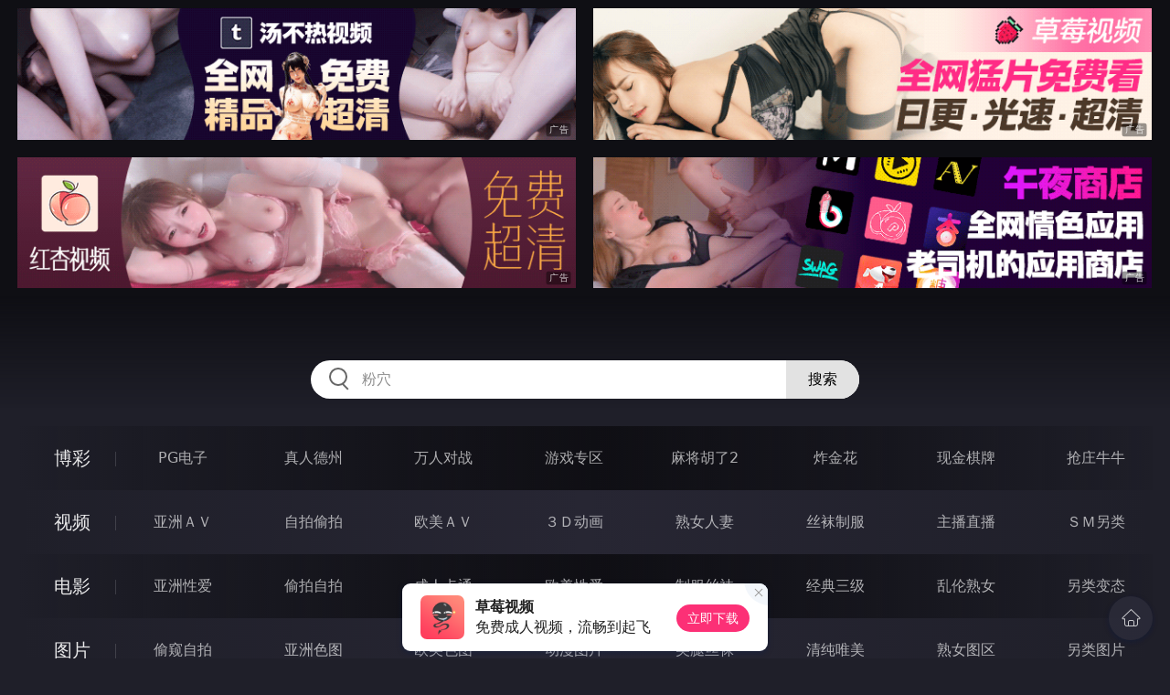

--- FILE ---
content_type: text/html
request_url: http://678xia.com/zhubozhibo/index.html
body_size: 26138
content:
<!DOCTYPE html>
<html lang="zh-CN">
<head>
    <meta charset="utf-8">
    <meta http-equiv="Content-type" name="viewport" content="initial-scale=1.0, maximum-scale=1.0, user-scalable=no, width=device-width" />
	<meta name="keywords" content="主播直播,小澤瑪利亞電影全集_干岳母影院_一路向西網_伊人電影網_mm625成人電影_谷姐成人電影_天天電影院_豆辯電影網_QVOD電影網_動漫電影網" />
	<meta name="description" content="小澤瑪利亞電影全集_干岳母影院_一路向西網_伊人電影網_mm625成人電影_谷姐成人電影_天天電影院_豆辯電影網_QVOD電影網_動漫電影網 - 主播直播" />
	<title>主播直播 - 伊人電影網</title>
	<link rel="stylesheet" href="/static/css/style.css" />
</head>
<body ontouchstart>
<div id="header"></div>
<div id="menu">
	<div class="wrap">
		<div class="menu clearfix">
			<dl>
			<dt><a href="/shipin/index.html">视频</a></dt>
			<dd><a href="/yazhouav/index.html">亚洲ＡＶ</a></dd>
			<dd><a href="/zipaitoupai/index.html">自拍偷拍</a></dd>
			<dd><a href="/oumeiav/index.html">欧美ＡＶ</a></dd>
			<dd><a href="/3ddonghua/index.html">３Ｄ动画</a></dd>
			<dd><a href="/shunvrenqi/index.html">熟女人妻</a></dd>
			<dd><a href="/siwazhifu/index.html">丝袜制服</a></dd>
			<dd><a href="/zhubozhibo/index.html">主播直播</a></dd>
			<dd><a href="/smlinglei/index.html">ＳＭ另类</a></dd>
			</dl>
			<dl>
			<dt><a href="/dianying/index.html">电影</a></dt>
			<dd><a href="/yazhouxingai/index.html">亚洲性爱</a></dd>
			<dd><a href="/toupaizipai/index.html">偷拍自拍</a></dd>
			<dd><a href="/chengrenkatong/index.html">成人卡通</a></dd>
			<dd><a href="/oumeixingai/index.html">欧美性爱</a></dd>
			<dd><a href="/zhifusiwa/index.html">制服丝袜</a></dd>
			<dd><a href="/sanjijingdian/index.html">经典三级</a></dd>
			<dd><a href="/luanlunshunv/index.html">乱伦熟女</a></dd>
			<dd><a href="/lingleibiantai/index.html">另类变态</a></dd>
			</dl>
			<dl>
			<dt><a href="/tupian/index.html">图片</a></dt>
			<dd><a href="/toukuizipai/index.html">偷窥自拍</a></dd>
			<dd><a href="/yazhousetu/index.html">亚洲色图</a></dd>
			<dd><a href="/oumeisetu/index.html">欧美色图</a></dd>
			<dd><a href="/dongmantupian/index.html">动漫图片</a></dd>
			<dd><a href="/meituisiwa/index.html">美腿丝袜</a></dd>
			<dd><a href="/qingchunweimei/index.html">清纯唯美</a></dd>
			<dd><a href="/shunvtuqu/index.html">熟女图区</a></dd>
			<dd><a href="/lingleitupian/index.html">另类图片</a></dd>
			</dl>
			<dl>
			<dt><a href="/xiaoshuo/index.html">小说</a></dt>
			<dd><a href="/doushijiqing/index.html">都市激情</a></dd>
			<dd><a href="/jiatingluanlun/index.html">家庭乱伦</a></dd>
			<dd><a href="/renqinvyou/index.html">人妻女友</a></dd>
			<dd><a href="/wuxiagudian/index.html">武侠古典</a></dd>
			<dd><a href="/miqingxiaoyuan/index.html">迷情校园</a></dd>
			<dd><a href="/lingleixiaoshuo/index.html">另类小说</a></dd>
			<dd><a href="/huangsexiaohua/index.html">黄色笑话</a></dd>
			<dd><a href="/xingaijiqiao/index.html">性爱技巧</a></dd>
			</dl>
		</div>
	</div>
</div>
<div class="wrap">
	<div class="mod channel-list">
		<div class="title"><h3><a href=/zhubozhibo target="_blank">主播直播</a></h3><span class="total">共有<em>850</em>个视频</span></div>
		<ul class="row col5 clearfix">

			<li><a href="/htm/2026/1/17/zhubozhibo/677962.html" title="极品高颜大奶嫩妹【nide_xiaogou】开票 秘书妲己榨干老板的所有精液 狂喷水" target="_blank"><div class="inner"><img class="nature" src="/static/images/loading.svg" data-original="/pic/0117/k1382843992303.jpg" alt="极品高颜大奶嫩妹【nide_xiaogou】开票 秘书妲己榨干老板的所有精液 狂喷水" /><i>2026年01月17日</i></div><h3>极品高颜大奶嫩妹【nide_xiaogou】开票 秘书妲己榨干老板的所有精液 狂喷水</h3></a></li>

			<li><a href="/htm/2026/1/17/zhubozhibo/677958.html" title="顶级高端援交女【柚俞】G奶绿播尤物下海太特么漂亮了美乳粉穴美翻了揉奶道具自慰看的鸡儿也发火" target="_blank"><div class="inner"><img class="nature" src="/static/images/loading.svg" data-original="/pic/0117/k9032184839211.jpg" alt="顶级高端援交女【柚俞】G奶绿播尤物下海太特么漂亮了美乳粉穴美翻了揉奶道具自慰看的鸡儿也发火" /><i>2026年01月17日</i></div><h3>顶级高端援交女【柚俞】G奶绿播尤物下海太特么漂亮了美乳粉穴美翻了揉奶道具自慰看的鸡儿也发火</h3></a></li>

			<li><a href="/htm/2026/1/16/zhubozhibo/677944.html" title="极品巨乳【Cuddles_me】这身材没得说 极品长腿 瘦腰巨乳忒淫荡 疯狂拿阳具抽插骚穴 1" target="_blank"><div class="inner"><img class="nature" src="/static/images/loading.svg" data-original="/pic/0116/k69821894302307.jpg" alt="极品巨乳【Cuddles_me】这身材没得说 极品长腿 瘦腰巨乳忒淫荡 疯狂拿阳具抽插骚穴 1" /><i>2026年01月16日</i></div><h3>极品巨乳【Cuddles_me】这身材没得说 极品长腿 瘦腰巨乳忒淫荡 疯狂拿阳具抽插骚穴 1</h3></a></li>

			<li><a href="/htm/2026/1/14/zhubozhibo/677712.html" title="新人学妹校花女神【05洛丽塔】可爱娃娃脸 妙曼身材 粉嫩逼逼 全裸骚舞 抠穴自慰 超级爽" target="_blank"><div class="inner"><img class="nature" src="/static/images/loading.svg" data-original="/pic/0114/k4938284393206.jpg" alt="新人学妹校花女神【05洛丽塔】可爱娃娃脸 妙曼身材 粉嫩逼逼 全裸骚舞 抠穴自慰 超级爽" /><i>2026年01月14日</i></div><h3>新人学妹校花女神【05洛丽塔】可爱娃娃脸 妙曼身材 粉嫩逼逼 全裸骚舞 抠穴自慰 超级爽</h3></a></li>

			<li><a href="/htm/2026/1/13/zhubozhibo/677694.html" title="极品布袋奶吊钟巨乳清纯妹【wenwen-buyao】脸穴同框道具自慰 地狱视角抖奶" target="_blank"><div class="inner"><img class="nature" src="/static/images/loading.svg" data-original="/pic/0113/k5038930203022.jpg" alt="极品布袋奶吊钟巨乳清纯妹【wenwen-buyao】脸穴同框道具自慰 地狱视角抖奶" /><i>2026年01月13日</i></div><h3>极品布袋奶吊钟巨乳清纯妹【wenwen-buyao】脸穴同框道具自慰 地狱视角抖奶</h3></a></li>

			<li><a href="/htm/2026/1/11/zhubozhibo/677467.html" title="【za-02605】百变女神无数人的梦中白月光 跳蛋爽震真养眼" target="_blank"><div class="inner"><img class="nature" src="/static/images/loading.svg" data-original="/pic/0111/k293288939230.jpg" alt="【za-02605】百变女神无数人的梦中白月光 跳蛋爽震真养眼" /><i>2026年01月11日</i></div><h3>【za-02605】百变女神无数人的梦中白月光 跳蛋爽震真养眼</h3></a></li>

			<li><a href="/htm/2026/1/11/zhubozhibo/677462.html" title="高端颜值美人【vkvk-VK】M腿撅屁股自慰 粉穴嫩如新剥荔枝 1" target="_blank"><div class="inner"><img class="nature" src="/static/images/loading.svg" data-original="/pic/0111/k638218493024.jpg" alt="高端颜值美人【vkvk-VK】M腿撅屁股自慰 粉穴嫩如新剥荔枝 1" /><i>2026年01月11日</i></div><h3>高端颜值美人【vkvk-VK】M腿撅屁股自慰 粉穴嫩如新剥荔枝 1</h3></a></li>

			<li><a href="/htm/2026/1/10/zhubozhibo/677447.html" title="顶级巨乳御姐女神【Liora】首次喷水自慰 私人开票 脸穴同框喷水量超级大" target="_blank"><div class="inner"><img class="nature" src="/static/images/loading.svg" data-original="/pic/0110/k038284399326.jpg" alt="顶级巨乳御姐女神【Liora】首次喷水自慰 私人开票 脸穴同框喷水量超级大" /><i>2026年01月10日</i></div><h3>顶级巨乳御姐女神【Liora】首次喷水自慰 私人开票 脸穴同框喷水量超级大</h3></a></li>

			<li><a href="/htm/2026/1/8/zhubozhibo/677207.html" title="极品巨乳【Cuddles_me】这身材没得说 极品长腿 瘦腰巨乳忒淫荡 疯狂拿阳具抽插骚穴 2" target="_blank"><div class="inner"><img class="nature" src="/static/images/loading.svg" data-original="/pic/0108/k9201843903203.jpg" alt="极品巨乳【Cuddles_me】这身材没得说 极品长腿 瘦腰巨乳忒淫荡 疯狂拿阳具抽插骚穴 2" /><i>2026年01月08日</i></div><h3>极品巨乳【Cuddles_me】这身材没得说 极品长腿 瘦腰巨乳忒淫荡 疯狂拿阳具抽插骚穴 2</h3></a></li>

			<li><a href="/htm/2026/1/8/zhubozhibo/677203.html" title="极品高颜大奶嫩妹【nide_xiaogou】最新开票 超大阳具自慰大量喷水第一视角对着喷白浆横流" target="_blank"><div class="inner"><img class="nature" src="/static/images/loading.svg" data-original="/pic/0108/k6938249320011.jpg" alt="极品高颜大奶嫩妹【nide_xiaogou】最新开票 超大阳具自慰大量喷水第一视角对着喷白浆横流" /><i>2026年01月08日</i></div><h3>极品高颜大奶嫩妹【nide_xiaogou】最新开票 超大阳具自慰大量喷水第一视角对着喷白浆横流</h3></a></li>

			<li><a href="/htm/2026/1/8/zhubozhibo/677202.html" title="极品御姐骚到炸裂『少妇中的潘金莲』3V 骑乘自慰内裤塞逼大阴唇不停流水" target="_blank"><div class="inner"><img class="nature" src="/static/images/loading.svg" data-original="/pic/0108/k5932788329320.jpg" alt="极品御姐骚到炸裂『少妇中的潘金莲』3V 骑乘自慰内裤塞逼大阴唇不停流水" /><i>2026年01月08日</i></div><h3>极品御姐骚到炸裂『少妇中的潘金莲』3V 骑乘自慰内裤塞逼大阴唇不停流水</h3></a></li>

			<li><a href="/htm/2026/1/7/zhubozhibo/677190.html" title="超高颜值反差御姐【reaown】各种震动棒爽到翻白眼 淫语发骚 4" target="_blank"><div class="inner"><img class="nature" src="/static/images/loading.svg" data-original="/pic/0107/k10328849030205.jpg" alt="超高颜值反差御姐【reaown】各种震动棒爽到翻白眼 淫语发骚 4" /><i>2026年01月07日</i></div><h3>超高颜值反差御姐【reaown】各种震动棒爽到翻白眼 淫语发骚 4</h3></a></li>

			<li><a href="/htm/2026/1/5/zhubozhibo/676959.html" title="顶级嫩妹【EnEn_xiaobao】奶里奶气的身材特别好长相可爱 2" target="_blank"><div class="inner"><img class="nature" src="/static/images/loading.svg" data-original="/pic/0105/j7321843902305.jpg" alt="顶级嫩妹【EnEn_xiaobao】奶里奶气的身材特别好长相可爱 2" /><i>2026年01月05日</i></div><h3>顶级嫩妹【EnEn_xiaobao】奶里奶气的身材特别好长相可爱 2</h3></a></li>

			<li><a href="/htm/2026/1/4/zhubozhibo/676940.html" title="巨乳高颜值小姐姐主播【perla_170】大奶颜值巨高各种情趣挑逗 想射给她 8" target="_blank"><div class="inner"><img class="nature" src="/static/images/loading.svg" data-original="/pic/0104/k032188439924.jpg" alt="巨乳高颜值小姐姐主播【perla_170】大奶颜值巨高各种情趣挑逗 想射给她 8" /><i>2026年01月04日</i></div><h3>巨乳高颜值小姐姐主播【perla_170】大奶颜值巨高各种情趣挑逗 想射给她 8</h3></a></li>

			<li><a href="/htm/2026/1/2/zhubozhibo/676701.html" title="高颜值大奶嫩妹『nide_xiaogou』炮机三通 主人不在家女仆偷偷炮机自慰 回家男主人下药调教双洞 扩阴滴春药" target="_blank"><div class="inner"><img class="nature" src="/static/images/loading.svg" data-original="/pic/0102/k532818439011.jpg" alt="高颜值大奶嫩妹『nide_xiaogou』炮机三通 主人不在家女仆偷偷炮机自慰 回家男主人下药调教双洞 扩阴滴春药" /><i>2026年01月02日</i></div><h3>高颜值大奶嫩妹『nide_xiaogou』炮机三通 主人不在家女仆偷偷炮机自慰 回家男主人下药调教双洞 扩阴滴春药</h3></a></li>

			<li><a href="/htm/2026/1/1/zhubozhibo/676682.html" title="顶级嫩妹【EnEn_xiaobao】奶里奶气的身材特别好长相可爱1" target="_blank"><div class="inner"><img class="nature" src="/static/images/loading.svg" data-original="/pic/0101/j0219483839296.jpg" alt="顶级嫩妹【EnEn_xiaobao】奶里奶气的身材特别好长相可爱1" /><i>2026年01月01日</i></div><h3>顶级嫩妹【EnEn_xiaobao】奶里奶气的身材特别好长相可爱1</h3></a></li>

			<li><a href="/htm/2025/12/30/zhubozhibo/676449.html" title="超级漂亮 顶级校花 迷死人啦 【极品姐妹】道具自慰 爽" target="_blank"><div class="inner"><img class="nature" src="/static/images/loading.svg" data-original="/pic/1230/j493828932030.jpg" alt="超级漂亮 顶级校花 迷死人啦 【极品姐妹】道具自慰 爽" /><i>2025年12月30日</i></div><h3>超级漂亮 顶级校花 迷死人啦 【极品姐妹】道具自慰 爽</h3></a></li>

			<li><a href="/htm/2025/12/29/zhubozhibo/676436.html" title="超高颜值反差御姐【reaown】各种震动棒爽到翻白眼 淫语发骚 1" target="_blank"><div class="inner"><img class="nature" src="/static/images/loading.svg" data-original="/pic/1229/j193281843902307.jpg" alt="超高颜值反差御姐【reaown】各种震动棒爽到翻白眼 淫语发骚 1" /><i>2025年12月29日</i></div><h3>超高颜值反差御姐【reaown】各种震动棒爽到翻白眼 淫语发骚 1</h3></a></li>

			<li><a href="/htm/2025/12/27/zhubozhibo/676161.html" title="嫩乳眼镜美女主播【sweet_18wanwan】戴眼镜的就是不一样 真心骚到不行 2" target="_blank"><div class="inner"><img class="nature" src="/static/images/loading.svg" data-original="/pic/1227/j038218439928388.jpg" alt="嫩乳眼镜美女主播【sweet_18wanwan】戴眼镜的就是不一样 真心骚到不行 2" /><i>2025年12月27日</i></div><h3>嫩乳眼镜美女主播【sweet_18wanwan】戴眼镜的就是不一样 真心骚到不行 2</h3></a></li>

			<li><a href="/htm/2025/12/24/zhubozhibo/675951.html" title="巨乳高颜值小姐姐主播【perla_170】大奶颜值巨高各种情趣挑逗 想射给她 3" target="_blank"><div class="inner"><img class="nature" src="/static/images/loading.svg" data-original="/pic/1224/j9032184389233.jpg" alt="巨乳高颜值小姐姐主播【perla_170】大奶颜值巨高各种情趣挑逗 想射给她 3" /><i>2025年12月24日</i></div><h3>巨乳高颜值小姐姐主播【perla_170】大奶颜值巨高各种情趣挑逗 想射给她 3</h3></a></li>

			<li><a href="/htm/2025/12/24/zhubozhibo/675947.html" title="短发女神我真的爱了超骚 超漂亮【小姑凉很拽】道具狂喷水极品身材美乳大长腿粉嫩鲍鱼开档黑丝" target="_blank"><div class="inner"><img class="nature" src="/static/images/loading.svg" data-original="/pic/1224/j0314883288324.jpg" alt="短发女神我真的爱了超骚 超漂亮【小姑凉很拽】道具狂喷水极品身材美乳大长腿粉嫩鲍鱼开档黑丝" /><i>2025年12月24日</i></div><h3>短发女神我真的爱了超骚 超漂亮【小姑凉很拽】道具狂喷水极品身材美乳大长腿粉嫩鲍鱼开档黑丝</h3></a></li>

			<li><a href="/htm/2025/12/23/zhubozhibo/675933.html" title="神级女神【董小姐】高端女神 模特身材 裸舞 道具自慰 白浆直流 01" target="_blank"><div class="inner"><img class="nature" src="/static/images/loading.svg" data-original="/pic/1223/j19328843992387.jpg" alt="神级女神【董小姐】高端女神 模特身材 裸舞 道具自慰 白浆直流 01" /><i>2025年12月23日</i></div><h3>神级女神【董小姐】高端女神 模特身材 裸舞 道具自慰 白浆直流 01</h3></a></li>

			<li><a href="/htm/2025/12/23/zhubozhibo/675929.html" title="网易CC骚主播【穗穗】 极品裸舞定制" target="_blank"><div class="inner"><img class="nature" src="/static/images/loading.svg" data-original="/pic/1223/j93201430230205.jpg" alt="网易CC骚主播【穗穗】 极品裸舞定制" /><i>2025年12月23日</i></div><h3>网易CC骚主播【穗穗】 极品裸舞定制</h3></a></li>

			<li><a href="/htm/2025/12/21/zhubozhibo/675737.html" title="白皙无毛蜜桃臀 气质美少妇【兔宝一字马】新人下海 直接开大 道具自慰一字马 满满撸点" target="_blank"><div class="inner"><img class="nature" src="/static/images/loading.svg" data-original="/pic/1221/j80218439004.jpg" alt="白皙无毛蜜桃臀 气质美少妇【兔宝一字马】新人下海 直接开大 道具自慰一字马 满满撸点" /><i>2025年12月21日</i></div><h3>白皙无毛蜜桃臀 气质美少妇【兔宝一字马】新人下海 直接开大 道具自慰一字马 满满撸点</h3></a></li>

			<li><a href="/htm/2025/12/21/zhubozhibo/675732.html" title="反差小妹【你的宇吖】宿舍揉奶跳蛋自慰 白丝足交无套约啪 6" target="_blank"><div class="inner"><img class="nature" src="/static/images/loading.svg" data-original="/pic/1221/j19328439207.jpg" alt="反差小妹【你的宇吖】宿舍揉奶跳蛋自慰 白丝足交无套约啪 6" /><i>2025年12月21日</i></div><h3>反差小妹【你的宇吖】宿舍揉奶跳蛋自慰 白丝足交无套约啪 6</h3></a></li>

			<li><a href="/htm/2025/12/20/zhubozhibo/675706.html" title="极品高颜巨坦痴女BBW『mayabaee1』肥美的阴户不停摩擦道具双洞自慰菊花撑出洞" target="_blank"><div class="inner"><img class="nature" src="/static/images/loading.svg" data-original="/pic/1220/j5932184392011.jpg" alt="极品高颜巨坦痴女BBW『mayabaee1』肥美的阴户不停摩擦道具双洞自慰菊花撑出洞" /><i>2025年12月20日</i></div><h3>极品高颜巨坦痴女BBW『mayabaee1』肥美的阴户不停摩擦道具双洞自慰菊花撑出洞</h3></a></li>

			<li><a href="/htm/2025/12/18/zhubozhibo/675506.html" title="嫩乳眼镜美女主播【sweet_18wanwan】戴眼镜的就是不一样 真心骚到不行 3" target="_blank"><div class="inner"><img class="nature" src="/static/images/loading.svg" data-original="/pic/1218/j8320184392035.jpg" alt="嫩乳眼镜美女主播【sweet_18wanwan】戴眼镜的就是不一样 真心骚到不行 3" /><i>2025年12月18日</i></div><h3>嫩乳眼镜美女主播【sweet_18wanwan】戴眼镜的就是不一样 真心骚到不行 3</h3></a></li>

			<li><a href="/htm/2025/12/18/zhubozhibo/675503.html" title="网易CC 朱朱 白嫩主播淫叫自慰裸舞定制" target="_blank"><div class="inner"><img class="nature" src="/static/images/loading.svg" data-original="/pic/1218/j9320184390236.jpg" alt="网易CC 朱朱 白嫩主播淫叫自慰裸舞定制" /><i>2025年12月18日</i></div><h3>网易CC 朱朱 白嫩主播淫叫自慰裸舞定制</h3></a></li>

			<li><a href="/htm/2025/12/17/zhubozhibo/675485.html" title="人间尤物 天然巨乳女神【可可】震撼回归 全身通粉 S级身材一线天肥鲍 满满撸点" target="_blank"><div class="inner"><img class="nature" src="/static/images/loading.svg" data-original="/pic/1217/j4932789932930.jpg" alt="人间尤物 天然巨乳女神【可可】震撼回归 全身通粉 S级身材一线天肥鲍 满满撸点" /><i>2025年12月17日</i></div><h3>人间尤物 天然巨乳女神【可可】震撼回归 全身通粉 S级身材一线天肥鲍 满满撸点</h3></a></li>

			<li><a href="/htm/2025/12/15/zhubozhibo/675260.html" title="嫩乳眼镜美女主播【sweet_18wanwan】戴眼镜的就是不一样 真心骚到不行 1" target="_blank"><div class="inner"><img class="nature" src="/static/images/loading.svg" data-original="/pic/1215/j832084390234.jpg" alt="嫩乳眼镜美女主播【sweet_18wanwan】戴眼镜的就是不一样 真心骚到不行 1" /><i>2025年12月15日</i></div><h3>嫩乳眼镜美女主播【sweet_18wanwan】戴眼镜的就是不一样 真心骚到不行 1</h3></a></li>

			<li><a href="/htm/2025/12/14/zhubozhibo/675241.html" title="极品高颜巨坦痴女BBW『mayabaee1』逆天高跟诱惑骑乘假屌炮机抽插多汁肥鲍菊花" target="_blank"><div class="inner"><img class="nature" src="/static/images/loading.svg" data-original="/pic/1214/j538214399291.jpg" alt="极品高颜巨坦痴女BBW『mayabaee1』逆天高跟诱惑骑乘假屌炮机抽插多汁肥鲍菊花" /><i>2025年12月14日</i></div><h3>极品高颜巨坦痴女BBW『mayabaee1』逆天高跟诱惑骑乘假屌炮机抽插多汁肥鲍菊花</h3></a></li>

			<li><a href="/htm/2025/12/12/zhubozhibo/674968.html" title="女神我爱你 好美啊 像韩国明星 美乳学生 极品炮架子 大黑牛自慰 好爽" target="_blank"><div class="inner"><img class="nature" src="/static/images/loading.svg" data-original="/pic/1212/j593281849397.jpg" alt="女神我爱你 好美啊 像韩国明星 美乳学生 极品炮架子 大黑牛自慰 好爽" /><i>2025年12月12日</i></div><h3>女神我爱你 好美啊 像韩国明星 美乳学生 极品炮架子 大黑牛自慰 好爽</h3></a></li>

			<li><a href="/htm/2025/12/11/zhubozhibo/674954.html" title="神级女神【董小姐】高端女神 模特身材 裸舞 道具自慰 白浆直流 01" target="_blank"><div class="inner"><img class="nature" src="/static/images/loading.svg" data-original="/pic/1211/j930218439204.jpg" alt="神级女神【董小姐】高端女神 模特身材 裸舞 道具自慰 白浆直流 01" /><i>2025年12月11日</i></div><h3>神级女神【董小姐】高端女神 模特身材 裸舞 道具自慰 白浆直流 01</h3></a></li>

			<li><a href="/htm/2025/12/11/zhubozhibo/674949.html" title="19岁四川小美女 【萱妹妹】 清纯反差 闺房中大尺度自慰 黑丝美腿 小穴白浆直流" target="_blank"><div class="inner"><img class="nature" src="/static/images/loading.svg" data-original="/pic/1211/j132818439206.jpg" alt="19岁四川小美女 【萱妹妹】 清纯反差 闺房中大尺度自慰 黑丝美腿 小穴白浆直流" /><i>2025年12月11日</i></div><h3>19岁四川小美女 【萱妹妹】 清纯反差 闺房中大尺度自慰 黑丝美腿 小穴白浆直流</h3></a></li>

			<li><a href="/htm/2025/12/9/zhubozhibo/674737.html" title="超美校花女神bdbdzs 阳具震动棒开票喷水大秀" target="_blank"><div class="inner"><img class="nature" src="/static/images/loading.svg" data-original="/pic/1209/j3932784393230.jpg" alt="超美校花女神bdbdzs 阳具震动棒开票喷水大秀" /><i>2025年12月09日</i></div><h3>超美校花女神bdbdzs 阳具震动棒开票喷水大秀</h3></a></li>

			<li><a href="/htm/2025/12/8/zhubozhibo/674719.html" title="白熙 网丝开档内裤粉嫩白虎塞着跳蛋 豪乳波涛汹涌一字马展示蜜穴 高潮来袭兄弟们看潮吹的极品尤物" target="_blank"><div class="inner"><img class="nature" src="/static/images/loading.svg" data-original="/pic/1208/j732184390230202.jpg" alt="白熙 网丝开档内裤粉嫩白虎塞着跳蛋 豪乳波涛汹涌一字马展示蜜穴 高潮来袭兄弟们看潮吹的极品尤物" /><i>2025年12月08日</i></div><h3>白熙 网丝开档内裤粉嫩白虎塞着跳蛋 豪乳波涛汹涌一字马展示蜜穴 高潮来袭兄弟们看潮吹的极品尤物</h3></a></li>

			<li><a href="/htm/2025/12/6/zhubozhibo/674486.html" title="【Rika-Q】巨乳粉鮑 诱人身材 M腿贴瓶 沙发掰穴撩骚动作 道具狂鲁翻白眼" target="_blank"><div class="inner"><img class="nature" src="/static/images/loading.svg" data-original="/pic/1206/j0321784399236.jpg" alt="【Rika-Q】巨乳粉鮑 诱人身材 M腿贴瓶 沙发掰穴撩骚动作 道具狂鲁翻白眼" /><i>2025年12月06日</i></div><h3>【Rika-Q】巨乳粉鮑 诱人身材 M腿贴瓶 沙发掰穴撩骚动作 道具狂鲁翻白眼</h3></a></li>

			<li><a href="/htm/2025/12/6/zhubozhibo/674481.html" title="神似明星邓紫棋 顶级G奶尤物【柚子妹妹】跳蛋自慰 全程高能发骚 喷水" target="_blank"><div class="inner"><img class="nature" src="/static/images/loading.svg" data-original="/pic/1206/j7321849032003.jpg" alt="神似明星邓紫棋 顶级G奶尤物【柚子妹妹】跳蛋自慰 全程高能发骚 喷水" /><i>2025年12月06日</i></div><h3>神似明星邓紫棋 顶级G奶尤物【柚子妹妹】跳蛋自慰 全程高能发骚 喷水</h3></a></li>

			<li><a href="/htm/2025/12/5/zhubozhibo/674467.html" title="清纯古韵风 高颜值美人儿【玥玥】下海福利 饱满干净鲍鱼 看女神卖骚太爽" target="_blank"><div class="inner"><img class="nature" src="/static/images/loading.svg" data-original="/pic/1205/j9320184390204.jpg" alt="清纯古韵风 高颜值美人儿【玥玥】下海福利 饱满干净鲍鱼 看女神卖骚太爽" /><i>2025年12月05日</i></div><h3>清纯古韵风 高颜值美人儿【玥玥】下海福利 饱满干净鲍鱼 看女神卖骚太爽</h3></a></li>

			<li><a href="/htm/2025/12/5/zhubozhibo/674462.html" title="高颜值骨感校花级别嫩妹「茉莉璐」黑白丝袜 白虎粉穴 带着两个精神小伙直播玩3P" target="_blank"><div class="inner"><img class="nature" src="/static/images/loading.svg" data-original="/pic/1205/j2032199400207.jpg" alt="高颜值骨感校花级别嫩妹「茉莉璐」黑白丝袜 白虎粉穴 带着两个精神小伙直播玩3P" /><i>2025年12月05日</i></div><h3>高颜值骨感校花级别嫩妹「茉莉璐」黑白丝袜 白虎粉穴 带着两个精神小伙直播玩3P</h3></a></li>

		</ul>
	</div>
</div>
<div class="wrap">
	<div class="pagination"> <a href="#">首页</a> <a href="#">上一页</a><span class="pc"><strong>1</strong><a href="/zhubozhibo/list_21.html">2</a> <a href="/zhubozhibo/list_20.html">3</a> <a href="/zhubozhibo/list_19.html">4</a> <a href="/zhubozhibo/list_18.html">5</a> <a href="/zhubozhibo/list_17.html">6</a> <a href="/zhubozhibo/list_16.html">7</a> <a href="/zhubozhibo/list_15.html">8</a> <a href="/zhubozhibo/list_14.html">9</a> </span><a href='/zhubozhibo/list_21.html'>下一页</a> <a href='/zhubozhibo/list_1.html'>尾页</a></div>
</div>
<script src="/static/js/common.js"></script>
<script src="/static/js/base.js"></script>
<div style="display:none;"><script type="text/javascript" src="/js/tongji.js"></script></div>
</body>
</html>